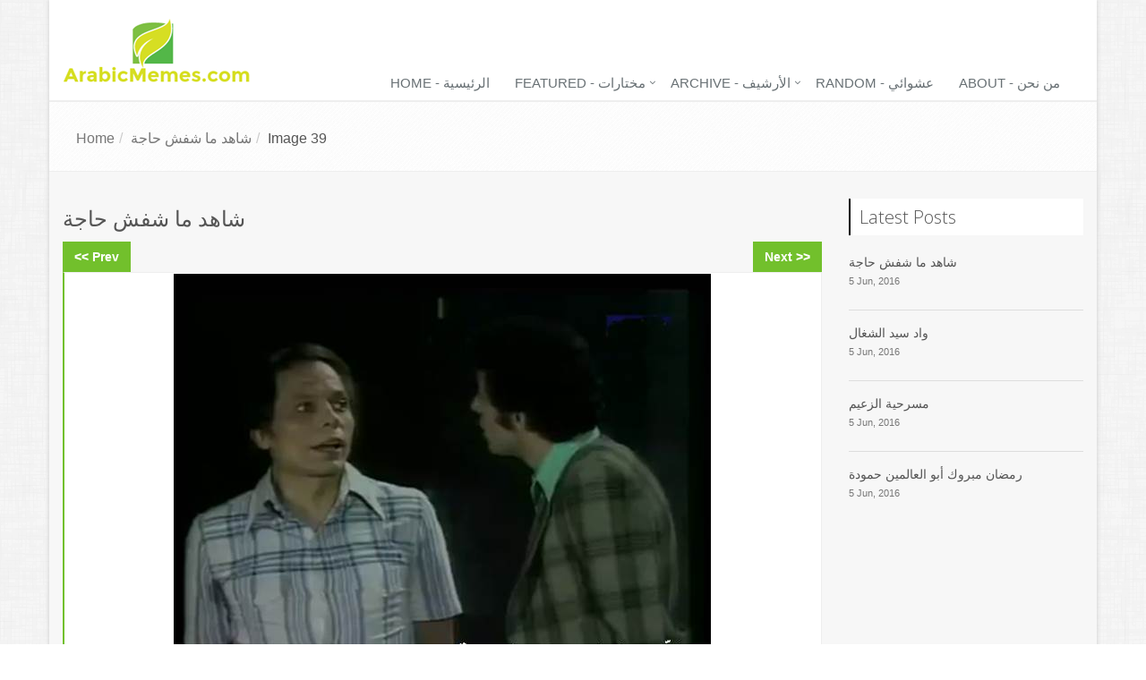

--- FILE ---
content_type: text/html; charset=utf-8
request_url: https://arabicmemes.com/memes/shahid_ma_shafish/images/img_39.html
body_size: 3295
content:
<!--[if IE 8]><html lang=en class=ie8><![endif]--><!--[if IE 9]><html lang=en class=ie9><![endif]--><!--[if !IE]><!--><html lang=en><!--<![endif]--><title>خليه يخدك وراه علجزمة - Shahid ma Shafesh - شاهد ما شفش حاجة - Arabic Memes</title><meta charset=utf-8><meta content="width=device-width,initial-scale=1"name=viewport><meta content="Arabic Memes"name=author><link href=https://arabicmemes.com/memes/shahid_ma_shafish/images/img_39.html rel=canonical><meta content="خليه يخدك وراه علجزمة, شاهد ما شفش حاجة - Arabic Memes"name=description><meta content="شاهد ما شفش حاجة, arabic memes, خليه يخدك وراه علجزمة"name=keywords><meta content="خليه يخدك وراه علجزمة"property=og:title><meta content=website property=og:type><meta content=https://arabicmemes.com/memes/shahid_ma_shafish/images/img_39.html property=og:url><meta content=https://arabicmemes.com/assets/img/memes/shahid_ma_shafish/img_39.jpg property=og:image><meta content="Arabic Memes"property=og:site_name><meta content="شاهد ما شفش حاجة"property=og:description><meta content=summary_large_image name=twitter:card><meta content=@FunArabicmemes name=twitter:site><meta content=@FunArabicmemes name=twitter:creator><meta content="خليه يخدك وراه علجزمة"name=twitter:title><meta content="شاهد ما شفش حاجة"name=twitter:description><meta content=https://arabicmemes.com/assets/img/memes/shahid_ma_shafish/img_39.jpg name=twitter:image><meta content="خليه يخدك وراه علجزمة"name=twitter:image:alt><link href=https://arabicmemes.com//memes/shahid_ma_shafish/images/img_38.html rel=prev><link href=https://arabicmemes.com//memes/shahid_ma_shafish/images/img_40.html rel=next><link href=/favicon.ico rel="shortcut icon"><link href="https://fonts.googleapis.com/css?family=Open+Sans:400,300,600&subset=cyrillic,latin"rel=stylesheet><link href=/assets/plugins/bootstrap/css/bootstrap.min.css rel=stylesheet><link href=/assets/css/style.css rel=stylesheet><link href=/assets/css/headers/header-default.css rel=stylesheet><link href=/assets/css/footers/footer-v1.css rel=stylesheet><link href=/assets/plugins/animate.css rel=stylesheet><link href=/assets/plugins/font-awesome/css/font-awesome.min.css rel=stylesheet><link href=/assets/css/custom.css rel=stylesheet><script src=//pagead2.googlesyndication.com/pagead/js/adsbygoogle.js async></script><script>(adsbygoogle = window.adsbygoogle || []).push({
    google_ad_client: "ca-pub-9005707134703028",
    enable_page_level_ads: true
  });</script><body class="container boxed-layout"itemscope itemtype=http://www.schema.org/ItemPage><div class=wrapper><div class=header itemscope itemtype=http://www.schema.org/WPHeader><div class=container><a href=/index.html class=logo><img alt=Logo src=/assets/img/logo_medium.png> </a><button class=navbar-toggle data-target=.navbar-responsive-collapse data-toggle=collapse type=button><span class=sr-only>Toggle navigation</span> <span class="fa fa-bars"></span></button></div><div class="collapse mega-menu navbar-collapse navbar-responsive-collapse"><div class=container><ul class="nav navbar-nav"><li><a href=/index.html>Home - الرئيسية</a><li class="dropdown mega-menu-fullwidth"><a href=javascript:void(0); class=dropdown-toggle data-toggle=dropdown>Featured - مختارات</a><ul class=dropdown-menu><li><div class="disable-icons mega-menu-content"><div class=container><div class="row equal-height"><div class="col-md-3 equal-height-in"><ul class="list-unstyled equal-height-list"><li><h3>Actors - فنانين</h3><li><a href=#><i class="fa fa-asterisk"></i> Soon..</a></ul></div><div class="col-md-3 equal-height-in"><ul class="list-unstyled equal-height-list"><li><h3>Movies - أفلام</h3><li><a href=/memes/mohami-kholo3/mohami-kholo3_1.html><i class="fa fa-chevron-circle-right"></i> Mohami Kholo3 - محامي خلع</a><li><a href=/memes/ramadan-mabrouk/ramadan-mabrouk_1.html><i class="fa fa-chevron-circle-right"></i> Ramadan Mabrouk- رمضان مبروك أبو العالمين حمودة</a></ul></div><div class="col-md-3 equal-height-in"><ul class="list-unstyled equal-height-list"><li><h3>Plays - مسرحيات</h3><li><a href=/memes/za3eem/za3eem_1.html><i class="fa fa-dot-circle-o"></i> Al-Zaeem - مسرحية الزعيم</a><li><a href=/memes/shahid_ma_shafish/shahid_ma_shafish_1.html><i class="fa fa-dot-circle-o"></i> Shahed Ma Shafsh Haga - شاهد ما شفش حاجة</a><li><a href=/memes/wad_sayyid_ilshaghal/wad_sayyid_ilshaghal_1.html><i class="fa fa-dot-circle-o"></i> Al-Wad Sayed Al-Shaghal - واد سيد الشغال</a><li><a href=/memes/kasak-ya-watan/kasak-ya-watan_1.html><i class="fa fa-dot-circle-o"></i> Kasak Ya Watan - كاسك يا وطن</a></ul></div><div class="col-md-3 equal-height-in"><ul class="list-unstyled equal-height-list"><li><h3>Series - مسلسلات</h3><li><a href=/memes/khirbeh/khirbeh_1.html><i class="fa fa-bars"></i> Khirbeh - مسلسل الخربة</a></ul></div></div></div></div></ul><li class=dropdown><a href=javascript:void(0); class=dropdown-toggle data-toggle=dropdown>Archive - الأرشيف</a><ul class=dropdown-menu><li><a href=/memes/za3eem/za3eem_1.html>Al-Zaeem - مسرحية الزعيم</a><li><a href=/memes/shahid_ma_shafish/shahid_ma_shafish_1.html>Shahed Ma Shafsh Haga - شاهد ما شفش حاجةم</a><li><a href=/memes/wad_sayyid_ilshaghal/wad_sayyid_ilshaghal_1.html>Al-Wad Sayed Al-Shaghal - واد سيد الشغالت</a><li><a href=/memes/kasak-ya-watan/kasak-ya-watan_1.html>Kasak Ya Watan - كاسك يا وطن</a></ul><li><a href=/random.html>Random - عشوائي</a><li><a href=/about.html>About - من نحن</a></ul></div></div></div><div class=breadcrumbs><div class=container><ul class="breadcrumb pull-left"itemscope itemtype=http://schema.org/BreadcrumbList><li itemprop=itemListElement itemscope itemtype=http://schema.org/ListItem><a href=/index.html itemprop=item><span itemprop=name>Home</span></a><meta content=1 itemprop=position><li class=active itemprop=itemListElement itemscope itemtype=http://schema.org/ListItem><a href=/memes/shahid_ma_shafish/shahid_ma_shafish_1.html itemprop=item><span itemprop=name>شاهد ما شفش حاجة</span></a><meta content=2 itemprop=position><li itemprop=itemListElement itemscope itemtype=http://schema.org/ListItem><span>Image 39</span><meta content="خليه يخدك وراه علجزمة"itemprop=name><meta content=3 itemprop=position></ul></div></div><div class=bg-color-light><div class="container content-sm"><div class=row><div class=col-md-9 itemprop=mainContentOfPage><div><h2>شاهد ما شفش حاجة</h2></div><div><a href=/memes/shahid_ma_shafish/images/img_38.html class="btn-u meme-prev">&lt;&lt; Prev</a> <a href=/memes/shahid_ma_shafish/images/img_40.html class="btn-u meme-next pull-right">Next >></a></div><div class="bg-color-white margin-bottom-30 news-v3"><div class=meme-img-container><img alt="خليه يخدك وراه علجزمة"src=/assets/img/memes/shahid_ma_shafish/img_39.jpg class="img-responsive meme-img"itemprop=primaryImageOfPage></div><div class=addthis_sharing_toolbox></div></div></div><div class=col-md-3 itemscope itemtype=http://www.schema.org/WPSideBar><div class=headline-v2><h2>Latest Posts</h2></div><ul class="list-unstyled blog-latest-posts margin-bottom-50"><li><h3><a href=/memes/shahid_ma_shafish/shahid_ma_shafish_1.html>شاهد ما شفش حاجة</a></h3><small>5 Jun, 2016</small><li><h3><a href=/memes/wad_sayyid_ilshaghal/wad_sayyid_ilshaghal_1.html>واد سيد الشغال</a></h3><small>5 Jun, 2016</small><li><h3><a href=/memes/za3eem/za3eem_1.html>مسرحية الزعيم</a></h3><small>5 Jun, 2016</small><li><h3><a href=/memes/ramadan-mabrouk/ramadan-mabrouk_1.html>رمضان مبروك أبو العالمين حمودة</a></h3><small>5 Jun, 2016</small></ul></div></div></div><div><div class=footer-v1 itemscope itemtype=http://www.schema.org/WPFooter><div class=footer><div class=container><div class=row><div class="col-md-3 md-margin-bottom-40"><div class=headline><h2>Arabic Memes</h2></div><p>A place where we can find references for arabic popular culture and share them when they intersect with our life events<p class=text-right>مكان حيث يمكن أن نجد مقتطفات من الثقافة الشعبية العربية و نبرزها عندما تتقاطع مع أحداث حياتنا اليومية</div><div class="col-md-3 md-margin-bottom-40"><div class=posts><div class=headline><h2>Latest Posts</h2></div><ul class="list-unstyled latest-list"><li><a href=/memes/shahid_ma_shafish/shahid_ma_shafish_1.html>شاهد ما شفش حاجة</a> <small>June 19, 2016</small><li><a href=/memes/khirbeh/khirbeh_1.html>مسلسل الخربة</a> <small>June 15, 2016</small><li><a href=/memes/mohami-kholo3/mohami-kholo3_1.html>محامي خلع</a> <small>June 10, 2016</small></ul></div></div><div class="col-md-3 md-margin-bottom-40"><div class=headline><h2>Useful Links</h2></div><ul class="list-unstyled link-list"><li><a href=/index.html>Home</a><i class="fa fa-angle-right"></i><li><a href=/random.html>Random Meme</a><i class="fa fa-angle-right"></i><li><a href=/about.html>About us</a><i class="fa fa-angle-right"></i><li><a href=/about.html>Contact us</a><i class="fa fa-angle-right"></i></ul></div><div class="col-md-3 md-margin-bottom-40 map-img"><div class=headline><h2>Contact Us</h2></div><p>Email: <a href=/about.html class="">Contact us</a></div></div></div></div><div class=copyright><div class=container><div class=row><div class=col-md-6><p>2016 © All Rights Reserved.</div><div class=col-md-6><ul class="footer-socials list-inline"><li><a href=https://www.facebook.com/FunArabicmemes/ class=tooltips data-toggle=tooltip data-original-title=Facebook data-placement=top title="Arabic Memes Facebook"><i class="fa fa-facebook"></i></a><li><a href=https://twitter.com/FunArabicmemes class=tooltips data-toggle=tooltip data-original-title=Twitter data-placement=top title="Arabic Memes Twitter"><i class="fa fa-twitter"></i></a></ul></div></div></div></div></div></div><script src=/assets/plugins/jquery/jquery.min.js></script><script src=/assets/plugins/jquery/jquery-migrate.min.js></script><script src=/assets/plugins/bootstrap/js/bootstrap.min.js></script><script src=/assets/js/app.js></script><script>jQuery(document).ready(function() {
    App.init();
  });</script><!--[if lt IE 9]><script src=/assets/plugins/respond.js></script><script src=/assets/plugins/html5shiv.js></script><script src=/assets/plugins/placeholder-IE-fixes.js></script><![endif]--><script src="//s7.addthis.com/js/300/addthis_widget.js#pubid=ra-5769dc862db7843b"></script><script>(function(i,s,o,g,r,a,m){i['GoogleAnalyticsObject']=r;i[r]=i[r]||function(){
  (i[r].q=i[r].q||[]).push(arguments)},i[r].l=1*new Date();a=s.createElement(o),
  m=s.getElementsByTagName(o)[0];a.async=1;a.src=g;m.parentNode.insertBefore(a,m)
  })(window,document,'script','https://www.google-analytics.com/analytics.js','ga');

  ga('create', 'UA-79954137-1', 'auto');
  ga('send', 'pageview');</script><script defer src="https://static.cloudflareinsights.com/beacon.min.js/vcd15cbe7772f49c399c6a5babf22c1241717689176015" integrity="sha512-ZpsOmlRQV6y907TI0dKBHq9Md29nnaEIPlkf84rnaERnq6zvWvPUqr2ft8M1aS28oN72PdrCzSjY4U6VaAw1EQ==" data-cf-beacon='{"version":"2024.11.0","token":"3678b0658f8c4a45b3b7e8db015dfd9b","r":1,"server_timing":{"name":{"cfCacheStatus":true,"cfEdge":true,"cfExtPri":true,"cfL4":true,"cfOrigin":true,"cfSpeedBrain":true},"location_startswith":null}}' crossorigin="anonymous"></script>


--- FILE ---
content_type: text/html; charset=utf-8
request_url: https://www.google.com/recaptcha/api2/aframe
body_size: 270
content:
<!DOCTYPE HTML><html><head><meta http-equiv="content-type" content="text/html; charset=UTF-8"></head><body><script nonce="xjOZeTlVaO-keZeMWXDGRA">/** Anti-fraud and anti-abuse applications only. See google.com/recaptcha */ try{var clients={'sodar':'https://pagead2.googlesyndication.com/pagead/sodar?'};window.addEventListener("message",function(a){try{if(a.source===window.parent){var b=JSON.parse(a.data);var c=clients[b['id']];if(c){var d=document.createElement('img');d.src=c+b['params']+'&rc='+(localStorage.getItem("rc::a")?sessionStorage.getItem("rc::b"):"");window.document.body.appendChild(d);sessionStorage.setItem("rc::e",parseInt(sessionStorage.getItem("rc::e")||0)+1);localStorage.setItem("rc::h",'1765534372921');}}}catch(b){}});window.parent.postMessage("_grecaptcha_ready", "*");}catch(b){}</script></body></html>

--- FILE ---
content_type: text/css; charset=utf-8
request_url: https://arabicmemes.com/assets/css/custom.css
body_size: -279
content:
/* Add here all your css styles (customizations) */

.meme-img {
  display: block;
  margin-left: auto;
  margin-right: auto;
}

.meme-img-container {
  border: solid 1px #eee;
  border-left: solid 2px #72c02c;
  padding-top: 1px;
  padding-bottom: 3px;
}

.meme-prev, .meme-next {
  font-weight: bold;
}

.breadcrumb {
  font-size: 16px;
}


--- FILE ---
content_type: text/plain
request_url: https://www.google-analytics.com/j/collect?v=1&_v=j102&a=371630232&t=pageview&_s=1&dl=https%3A%2F%2Farabicmemes.com%2Fmemes%2Fshahid_ma_shafish%2Fimages%2Fimg_39.html&ul=en-us%40posix&dt=%D8%AE%D9%84%D9%8A%D9%87%20%D9%8A%D8%AE%D8%AF%D9%83%20%D9%88%D8%B1%D8%A7%D9%87%20%D8%B9%D9%84%D8%AC%D8%B2%D9%85%D8%A9%20-%20Shahid%20ma%20Shafesh%20-%20%D8%B4%D8%A7%D9%87%D8%AF%20%D9%85%D8%A7%20%D8%B4%D9%81%D8%B4%20%D8%AD%D8%A7%D8%AC%D8%A9%20-%20Arabic%20Memes&sr=1280x720&vp=1280x720&_u=IEBAAEABAAAAACAAI~&jid=1813298854&gjid=136066276&cid=2093224443.1765534372&tid=UA-79954137-1&_gid=553849213.1765534372&_r=1&_slc=1&z=1455275641
body_size: -451
content:
2,cG-G92NNP16JE